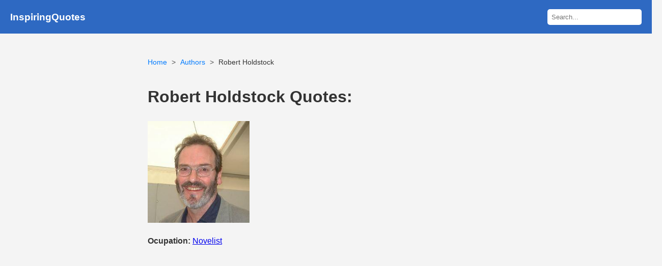

--- FILE ---
content_type: text/html; charset=UTF-8
request_url: https://www.inspiringquotes.us/author/6707-robert-holdstock
body_size: 3634
content:
<!DOCTYPE html>
<html lang="en">
<head>

    <meta charset="UTF-8">
    <meta http-equiv="content-language" content="en-US">
    <meta name="viewport" content="width=device-width, initial-scale=1.0">
    <title>100+ Robert Holdstock Quotes | InspiringQuotes.us</title>
    <link rel="stylesheet" href="https://www.inspiringquotes.us/css/style.css?v=1.2">
    <meta name="description" content="Robert Holdstock famous quotes, Out of our deepest memories come the forgotten forms of the past,   given new life by the living sentience of an ancient and eternal forest." />
    <meta name="msvalidate.01" content="F1C7587B252C782F65EABCE4883D9F31" />
	<meta name="p:domain_verify" content="be006486dc7f55f688ea2eded1bc691e"/>
	
    <link rel="icon" href="https://www.inspiringquotes.us/images/favicon.png" type="image/x-icon">
    <meta property="og:site_name" content="InspiringQuotes.us">
    <meta property="og:title" content="100+ Robert Holdstock Quotes | InspiringQuotes.us">
    <meta property="og:type" content="article">
	

        <meta property="og:image" content="https://www.inspiringquotes.us/images/ec/robert-holdstock.jpg">
    
    <link rel="canonical" href="https://www.inspiringquotes.us/author/6707-robert-holdstock">
    <meta property="og:url" content="https://www.inspiringquotes.us/author/6707-robert-holdstock">
    <meta property="og:description" content="Robert Holdstock famous quotes, Out of our deepest memories come the forgotten forms of the past,   given new life by the living sentience of an ancient and eternal forest.">
    <meta property="twitter:card" content="summary">
    <meta property="twitter:title" content="100+ Robert Holdstock Quotes | InspiringQuotes.us">
    <meta property="twitter:description" content="Robert Holdstock famous quotes, Out of our deepest memories come the forgotten forms of the past,   given new life by the living sentience of an ancient and eternal forest.">
    <meta property="twitter:domain" content="InspiringQuotes.us">

             <meta name="robots" content="index,follow">
    
    <script async src="https://pagead2.googlesyndication.com/pagead/js/adsbygoogle.js?client=ca-pub-9116399025770600"
            crossorigin="anonymous"></script>
	
	

<!-- Google tag (gtag.js) -->
<script async src="https://www.googletagmanager.com/gtag/js?id=G-5NKQ6EWJR5"></script>
<script>
  window.dataLayer = window.dataLayer || [];
  function gtag(){dataLayer.push(arguments);}
  gtag('js', new Date());

  gtag('config', 'G-5NKQ6EWJR5');
</script>

<!-- JourneyMV -->
<script data-grow-initializer="">!(function(){window.growMe||((window.growMe=function(e){window.growMe._.push(e);}),(window.growMe._=[]));var e=document.createElement("script");(e.type="text/javascript"),(e.src="https://faves.grow.me/main.js"),(e.defer=!0),e.setAttribute("data-grow-faves-site-id","U2l0ZTo2MmZlMTlhNi1kZTMxLTQ2OTktYWRmOC01YTA4ZjIwZDZhZWQ=");var t=document.getElementsByTagName("script")[0];t.parentNode.insertBefore(e,t);})();</script>

	
	</head>
<body>
<header class="no-ads">
    <h3><a href="https://www.inspiringquotes.us">InspiringQuotes</a></h3>
    <div class="search-form">
        <form action="https://www.inspiringquotes.us" method="get">
            <input type="text" name="q" placeholder="Search..." class="search-box">
            <button type="submit" style="display: none;"></button>
        </form>
    </div>
</header>
<div class="container">



<ul class="breadcrumb">
    <li><a href="https://www.inspiringquotes.us">Home</a></li>
    <li><a href="https://www.inspiringquotes.us/author-list-detail/r">Authors</a></li>
    <li>Robert Holdstock</li>
</ul>


<div class="author-info">
    <h1>Robert Holdstock Quotes:</h1>
    <img src="https://www.inspiringquotes.us/images/ec/robert-holdstock.jpg" alt="Robert Holdstock quotes" style="max-width: 200px;">
    
        <p><strong>Ocupation:</strong> <a href="https://www.inspiringquotes.us/author-occupation/Novelist">Novelist</a></p>
        
    <p><strong>Life:</strong> August 2, 1948 - November 29, 2009</p>
    
        <p>Birthday: <a href="https://www.inspiringquotes.us/author-birth/August-2">August 2</a></p>
    
        <p>Death: <a href="https://www.inspiringquotes.us/author-death/November-29">November 29</a></p>
    </div>

<hr>

<h3>famous quotes</h3>
<div class="quote-list">
    <div class="quote-card"><p class="quote-body"><a href="https://www.inspiringquotes.us/quotes/y5Db_3iJ5LWZd">All characters are based on elements of a writer's personal experience.</a></p><p class="quote-topics"><strong>Topics:</strong> <a href="https://www.inspiringquotes.us/topic/9950-character">Character</a>, <a href="https://www.inspiringquotes.us/topic/3789-writing">Writing</a>, <a href="https://www.inspiringquotes.us/topic/5584-elements">Elements</a></p></div><div class="quote-card"><p class='quote-body'><img src='https://www.inspiringquotes.us/images/68/robert-holdstock-quotes-quote-out-of-our-deepest-memories-come-the-forgotten-forms-of-the-past-given-new-life-by-the-robert-holdstock.jpg' alt='quote out of our deepest memories come the forgotten forms of the past given new life by the robert holdstock Quotes' /></p></div><div class="quote-card"><p class="quote-body"><a href="https://www.inspiringquotes.us/quotes/1qXv_lXCaSnJe">Out of our deepest memories come the forgotten forms of the past,   given new life by the living sentience of an ancient and eternal forest.</a></p><p class="quote-topics"><strong>Topics:</strong> <a href="https://www.inspiringquotes.us/topic/6824-memories">Memories</a>, <a href="https://www.inspiringquotes.us/topic/1064-past">Past</a>, <a href="https://www.inspiringquotes.us/topic/8747-forests">Forests</a></p></div></div>

<hr>

        <h2>Related Authors</h2>
        <div class="authors-grid">
                                            <div class="author-card">
                    <a href="https://www.inspiringquotes.us/author/3853-alan-lee">
                        <img src="https://www.inspiringquotes.us/images/15/alan-lee.jpg" alt="Alan Lee quotes">
                        <h3>Alan Lee</h3>
                    </a>
                </div>
                                            <div class="author-card">
                    <a href="https://www.inspiringquotes.us/author/3539-alfred-lord-tennyson">
                        <img src="https://www.inspiringquotes.us/images/a3/alfred-lord-tennyson.jpg" alt="Alfred Lord Tennyson quotes">
                        <h3>Alfred Lord Tennyson</h3>
                    </a>
                </div>
                                            <div class="author-card">
                    <a href="https://www.inspiringquotes.us/author/9340-barry-hughart">
                        <img src="https://www.inspiringquotes.us/images/75/barry-hughart.jpg" alt="Barry Hughart quotes">
                        <h3>Barry Hughart</h3>
                    </a>
                </div>
                                            <div class="author-card">
                    <a href="https://www.inspiringquotes.us/author/9478-barry-n-malzberg">
                        <img src="https://www.inspiringquotes.us/images/8f/barry-n-malzberg.jpg" alt="Barry N. Malzberg quotes">
                        <h3>Barry N. Malzberg</h3>
                    </a>
                </div>
                                            <div class="author-card">
                    <a href="https://www.inspiringquotes.us/author/4995-blake-crouch">
                        <img src="https://www.inspiringquotes.us/images/8b/blake-crouch.jpg" alt="Blake Crouch quotes">
                        <h3>Blake Crouch</h3>
                    </a>
                </div>
                                            <div class="author-card">
                    <a href="https://www.inspiringquotes.us/author/8220-brian-aldiss">
                        <img src="https://www.inspiringquotes.us/images/3c/brian-aldiss.jpg" alt="Brian Aldiss quotes">
                        <h3>Brian Aldiss</h3>
                    </a>
                </div>
                                            <div class="author-card">
                    <a href="https://www.inspiringquotes.us/author/5098-caitlin-r-kiernan">
                        <img src="https://www.inspiringquotes.us/images/06/caitlan-r-kiernan.jpg" alt="Caitlín R. Kiernan quotes">
                        <h3>Caitlín R. Kiernan</h3>
                    </a>
                </div>
                                            <div class="author-card">
                    <a href="https://www.inspiringquotes.us/author/8776-charles-de-lint">
                        <img src="https://www.inspiringquotes.us/images/7e/charles-de-lint.jpg" alt="Charles de Lint quotes">
                        <h3>Charles de Lint</h3>
                    </a>
                </div>
                                            <div class="author-card">
                    <a href="https://www.inspiringquotes.us/author/2504-china-mieville">
                        <img src="https://www.inspiringquotes.us/images/2d/china-mieville.jpeg" alt="China Mieville quotes">
                        <h3>China Mieville</h3>
                    </a>
                </div>
                                            <div class="author-card">
                    <a href="https://www.inspiringquotes.us/author/3541-dorothy-b-hughes">
                        <img src="https://www.inspiringquotes.us/images/d6/dorothy-b-hughes.jpg" alt="Dorothy B. Hughes quotes">
                        <h3>Dorothy B. Hughes</h3>
                    </a>
                </div>
                                            <div class="author-card">
                    <a href="https://www.inspiringquotes.us/author/1001-gene-wolfe">
                        <img src="https://www.inspiringquotes.us/images/de/gene-wolfe.jpg" alt="Gene Wolfe quotes">
                        <h3>Gene Wolfe</h3>
                    </a>
                </div>
                                            <div class="author-card">
                    <a href="https://www.inspiringquotes.us/author/1925-geoff-ryman">
                        <img src="https://www.inspiringquotes.us/images/bf/geoff-ryman.jpg" alt="Geoff Ryman quotes">
                        <h3>Geoff Ryman</h3>
                    </a>
                </div>
                                            <div class="author-card">
                    <a href="https://www.inspiringquotes.us/author/2422-glen-duncan">
                        <img src="https://www.inspiringquotes.us/images/d1/glen-duncan.jpg" alt="Glen Duncan quotes">
                        <h3>Glen Duncan</h3>
                    </a>
                </div>
                                            <div class="author-card">
                    <a href="https://www.inspiringquotes.us/author/8660-graham-joyce">
                        <img src="https://www.inspiringquotes.us/images/2d/graham-joyce.jpg" alt="Graham Joyce quotes">
                        <h3>Graham Joyce</h3>
                    </a>
                </div>
                                            <div class="author-card">
                    <a href="https://www.inspiringquotes.us/author/6402-iain-banks">
                        <img src="https://www.inspiringquotes.us/images/64/iain-banks.jpg" alt="Iain Banks quotes">
                        <h3>Iain Banks</h3>
                    </a>
                </div>
                                            <div class="author-card">
                    <a href="https://www.inspiringquotes.us/author/3456-john-crowley">
                        <img src="https://www.inspiringquotes.us/images/c9/john-crowley.jpg" alt="John Crowley quotes">
                        <h3>John Crowley</h3>
                    </a>
                </div>
                                            <div class="author-card">
                    <a href="https://www.inspiringquotes.us/author/1508-jonathan-carroll">
                        <img src="https://www.inspiringquotes.us/images/67/jonathan-carroll.jpg" alt="Jonathan Carroll quotes">
                        <h3>Jonathan Carroll</h3>
                    </a>
                </div>
                                            <div class="author-card">
                    <a href="https://www.inspiringquotes.us/author/3062-m-john-harrison">
                        <img src="https://www.inspiringquotes.us/images/bf/m-john-harrison.jpg" alt="M. John Harrison quotes">
                        <h3>M. John Harrison</h3>
                    </a>
                </div>
                                            <div class="author-card">
                    <a href="https://www.inspiringquotes.us/author/7349-michael-marshall-smith">
                        <img src="https://www.inspiringquotes.us/images/a4/michael-marshall-smith.jpg" alt="Michael Marshall Smith quotes">
                        <h3>Michael Marshall Smith</h3>
                    </a>
                </div>
                                            <div class="author-card">
                    <a href="https://www.inspiringquotes.us/author/4523-michael-moorcock">
                        <img src="https://www.inspiringquotes.us/images/76/michael-moorcock.jpg" alt="Michael Moorcock quotes">
                        <h3>Michael Moorcock</h3>
                    </a>
                </div>
                                            <div class="author-card">
                    <a href="https://www.inspiringquotes.us/author/8664-n-k-jemisin">
                        <img src="https://www.inspiringquotes.us/images/94/nk-jemisin.jpg" alt="N.K. Jemisin quotes">
                        <h3>N.K. Jemisin</h3>
                    </a>
                </div>
                                            <div class="author-card">
                    <a href="https://www.inspiringquotes.us/author/3910-ramsey-campbell">
                        <img src="https://www.inspiringquotes.us/images/87/ramsey-campbell.jpg" alt="Ramsey Campbell quotes">
                        <h3>Ramsey Campbell</h3>
                    </a>
                </div>
                                            <div class="author-card">
                    <a href="https://www.inspiringquotes.us/author/6160-robert-silverberg">
                        <img src="https://www.inspiringquotes.us/images/c4/robert-silverberg.jpg" alt="Robert Silverberg quotes">
                        <h3>Robert Silverberg</h3>
                    </a>
                </div>
                                            <div class="author-card">
                    <a href="https://www.inspiringquotes.us/author/5230-stephen-r-donaldson">
                        <img src="https://www.inspiringquotes.us/images/3c/stephen-r-donaldson.jpg" alt="Stephen R. Donaldson quotes">
                        <h3>Stephen R. Donaldson</h3>
                    </a>
                </div>
                                            <div class="author-card">
                    <a href="https://www.inspiringquotes.us/author/7827-tim-powers">
                        <img src="https://www.inspiringquotes.us/images/49/tim-powers.jpg" alt="Tim Powers quotes">
                        <h3>Tim Powers</h3>
                    </a>
                </div>
                                            <div class="author-card">
                    <a href="https://www.inspiringquotes.us/author/02c941f400c7dd4052e80de44109f9e2817">
                        <img src="https://www.inspiringquotes.us/images/cc/adam-nevill.jpg" alt="Adam Nevill quotes">
                        <h3>Adam Nevill</h3>
                    </a>
                </div>
                    </div>
    
<script type="application/ld+json">
{
"@context": "http://schema.org",
"@type": "BreadcrumbList",
"itemListElement": [
{
"item": {
"name": "Author Quotes",
"@id": "https://www.inspiringquotes.us/author-list-detail/r"
},
"@type": "ListItem",
"position": 1
},
{
"item": {
"name": "Robert Holdstock Quotes",
"@id": "https://www.inspiringquotes.us/author/6707-robert-holdstock"
},
"@type": "ListItem",
"position": 2
}
]
}
</script>

<script type="application/ld+json">
{
"@context": "http://schema.org",
"@type": "WebSite",
"url": "https://www.inspiringquotes.us",
"name": "InspiringQuotes.us",
"alternateName": "InspiringQuotes.us - Famous Quotes"
}
</script>

<div class="author-block-index">
    <h3>Authors starting with Letter</h3>
    <ul>
                <li><a href="https://www.inspiringquotes.us/author-list-detail/a">A</a></li>
                <li><a href="https://www.inspiringquotes.us/author-list-detail/s">S</a></li>
                <li><a href="https://www.inspiringquotes.us/author-list-detail/d">D</a></li>
                <li><a href="https://www.inspiringquotes.us/author-list-detail/f">F</a></li>
                <li><a href="https://www.inspiringquotes.us/author-list-detail/g">G</a></li>
                <li><a href="https://www.inspiringquotes.us/author-list-detail/h">H</a></li>
                <li><a href="https://www.inspiringquotes.us/author-list-detail/j">J</a></li>
                <li><a href="https://www.inspiringquotes.us/author-list-detail/k">K</a></li>
                <li><a href="https://www.inspiringquotes.us/author-list-detail/l">L</a></li>
                <li><a href="https://www.inspiringquotes.us/author-list-detail/z">Z</a></li>
                <li><a href="https://www.inspiringquotes.us/author-list-detail/x">X</a></li>
                <li><a href="https://www.inspiringquotes.us/author-list-detail/c">C</a></li>
                <li><a href="https://www.inspiringquotes.us/author-list-detail/v">V</a></li>
                <li><a href="https://www.inspiringquotes.us/author-list-detail/b">B</a></li>
                <li><a href="https://www.inspiringquotes.us/author-list-detail/n">N</a></li>
                <li><a href="https://www.inspiringquotes.us/author-list-detail/m">M</a></li>
                <li><a href="https://www.inspiringquotes.us/author-list-detail/q">Q</a></li>
                <li><a href="https://www.inspiringquotes.us/author-list-detail/w">W</a></li>
                <li><a href="https://www.inspiringquotes.us/author-list-detail/e">E</a></li>
                <li><a href="https://www.inspiringquotes.us/author-list-detail/r">R</a></li>
                <li><a href="https://www.inspiringquotes.us/author-list-detail/t">T</a></li>
                <li><a href="https://www.inspiringquotes.us/author-list-detail/y">Y</a></li>
                <li><a href="https://www.inspiringquotes.us/author-list-detail/u">U</a></li>
                <li><a href="https://www.inspiringquotes.us/author-list-detail/i">I</a></li>
                <li><a href="https://www.inspiringquotes.us/author-list-detail/o">O</a></li>
                <li><a href="https://www.inspiringquotes.us/author-list-detail/p">P</a></li>
            </ul>
</div>
<div class="author-block-index">
    <h3>Topics starting with Letter</h3>
    <ul>
                <li><a href="https://www.inspiringquotes.us/topic-list-detail/a">A</a></li>
                <li><a href="https://www.inspiringquotes.us/topic-list-detail/s">S</a></li>
                <li><a href="https://www.inspiringquotes.us/topic-list-detail/d">D</a></li>
                <li><a href="https://www.inspiringquotes.us/topic-list-detail/f">F</a></li>
                <li><a href="https://www.inspiringquotes.us/topic-list-detail/g">G</a></li>
                <li><a href="https://www.inspiringquotes.us/topic-list-detail/h">H</a></li>
                <li><a href="https://www.inspiringquotes.us/topic-list-detail/j">J</a></li>
                <li><a href="https://www.inspiringquotes.us/topic-list-detail/k">K</a></li>
                <li><a href="https://www.inspiringquotes.us/topic-list-detail/l">L</a></li>
                <li><a href="https://www.inspiringquotes.us/topic-list-detail/z">Z</a></li>
                <li><a href="https://www.inspiringquotes.us/topic-list-detail/x">X</a></li>
                <li><a href="https://www.inspiringquotes.us/topic-list-detail/c">C</a></li>
                <li><a href="https://www.inspiringquotes.us/topic-list-detail/v">V</a></li>
                <li><a href="https://www.inspiringquotes.us/topic-list-detail/b">B</a></li>
                <li><a href="https://www.inspiringquotes.us/topic-list-detail/n">N</a></li>
                <li><a href="https://www.inspiringquotes.us/topic-list-detail/m">M</a></li>
                <li><a href="https://www.inspiringquotes.us/topic-list-detail/q">Q</a></li>
                <li><a href="https://www.inspiringquotes.us/topic-list-detail/w">W</a></li>
                <li><a href="https://www.inspiringquotes.us/topic-list-detail/e">E</a></li>
                <li><a href="https://www.inspiringquotes.us/topic-list-detail/r">R</a></li>
                <li><a href="https://www.inspiringquotes.us/topic-list-detail/t">T</a></li>
                <li><a href="https://www.inspiringquotes.us/topic-list-detail/y">Y</a></li>
                <li><a href="https://www.inspiringquotes.us/topic-list-detail/u">U</a></li>
                <li><a href="https://www.inspiringquotes.us/topic-list-detail/i">I</a></li>
                <li><a href="https://www.inspiringquotes.us/topic-list-detail/o">O</a></li>
                <li><a href="https://www.inspiringquotes.us/topic-list-detail/p">P</a></li>
            </ul>
</div>

</div>
<style>
footer p{
	margin:0!important;
}
footer a{
	text-decoration:none;
	color:#fff;
}
</style>
<footer>
    <p>&copy; 2026 InspiringQuotes. All rights reserved.</p>
	<p>
	<a href="https://www.facebook.com/inspiringquotes.us/" target="_blank">Facebook</a>
	<a href="https://www.inspiringquotes.us/about/">About</a>
	<a href="https://www.inspiringquotes.us/privacy/">Privacy</a>
	<a href="https://www.inspiringquotes.us/tos/">ToS</a>
	</p>

</footer>

<script defer src="https://static.cloudflareinsights.com/beacon.min.js/vcd15cbe7772f49c399c6a5babf22c1241717689176015" integrity="sha512-ZpsOmlRQV6y907TI0dKBHq9Md29nnaEIPlkf84rnaERnq6zvWvPUqr2ft8M1aS28oN72PdrCzSjY4U6VaAw1EQ==" data-cf-beacon='{"version":"2024.11.0","token":"5a9c82e46c0c4b67aecc215ae7308102","r":1,"server_timing":{"name":{"cfCacheStatus":true,"cfEdge":true,"cfExtPri":true,"cfL4":true,"cfOrigin":true,"cfSpeedBrain":true},"location_startswith":null}}' crossorigin="anonymous"></script>
</body>
</html>

--- FILE ---
content_type: text/html; charset=utf-8
request_url: https://www.google.com/recaptcha/api2/aframe
body_size: 267
content:
<!DOCTYPE HTML><html><head><meta http-equiv="content-type" content="text/html; charset=UTF-8"></head><body><script nonce="xvTvqXFvvLSY0seGq2rDMg">/** Anti-fraud and anti-abuse applications only. See google.com/recaptcha */ try{var clients={'sodar':'https://pagead2.googlesyndication.com/pagead/sodar?'};window.addEventListener("message",function(a){try{if(a.source===window.parent){var b=JSON.parse(a.data);var c=clients[b['id']];if(c){var d=document.createElement('img');d.src=c+b['params']+'&rc='+(localStorage.getItem("rc::a")?sessionStorage.getItem("rc::b"):"");window.document.body.appendChild(d);sessionStorage.setItem("rc::e",parseInt(sessionStorage.getItem("rc::e")||0)+1);localStorage.setItem("rc::h",'1769107282483');}}}catch(b){}});window.parent.postMessage("_grecaptcha_ready", "*");}catch(b){}</script></body></html>

--- FILE ---
content_type: text/css
request_url: https://www.inspiringquotes.us/css/style.css?v=1.2
body_size: 925
content:
:root {
    --primary-color: #2e69c2;
    --background-color: #f4f4f4;
    --text-color: #333;
}

body {
    font-family: Arial, sans-serif;
    line-height: 1.6;
    background-color: var(--background-color);
    color: var(--text-color);
    margin: 0;
    padding: 0;
    
}

.container {
    max-width: 700px;
    margin: 0 auto;
    padding: 20px;
}

header {
    background-color: var(--primary-color);
    color: #fff;
    padding: 0 20px;
    display: flex;
    justify-content: space-between;
    align-items: center;
}

header h1 {
    margin: 0;
}

header a {
    color: #fff;
    text-decoration: none;
    font-weight: bold;
}

.search-box {
    /* Simple styling for the search input */
    padding: 8px;
    border-radius: 5px;
    border: none;
}

footer {
    background-color: var(--primary-color);
    color: #fff;
    text-align: center;
    padding: 10px;
    margin-top: auto;
    bottom: 0;
    width: 100%;
}

.author-gallery {
    display: grid;
    grid-template-columns: repeat(auto-fill, minmax(200px, 1fr));
    gap: 20px;
    margin-top: 20px;
}

.author-item {
    background-color: #fff;
    border: 1px solid #ddd;
    border-radius: 8px;
    overflow: hidden;
    text-align: center;
    box-shadow: 0 2px 5px rgba(0, 0, 0, 0.1);
    transition: transform 0.3s;
}

.author-item:hover {
    transform: translateY(-5px);
}

.author-item img {
    width: 100%;
    height: 150px;
    object-fit: cover;
}
/* --- Styles for Quote Cards --- */
.quote-card {
    background-color: #f9f9f9;
    border: 1px solid #e0e0e0;
    border-radius: 8px;
    padding: 25px;
    margin-bottom: 20px;
    box-shadow: 0 2px 5px rgba(0, 0, 0, 0.08);
    transition: transform 0.15s ease-in-out, box-shadow 0.15s ease-in-out;
    display: flex;
    flex-direction: column;
    gap: 15px;
}

.quote-card:hover {
    transform: translateY(-3px);
    box-shadow: 0 5px 12px rgba(0, 0, 0, 0.15);
}

.quote-body {
    font-size: 1.5em;
    line-height: 1.7;
    color: #333;
    margin-bottom: 0;
}

.quote-body img{
    width: 100%;
}

.quote-author a,
.quote-body a,
.quote-topics a{
    text-decoration: none;
}

.quote-author {
    font-style: italic;
    color: #777;
    text-align: right;
    font-size: 0.95em;
}

.breadcrumb {
    padding: 10px 0;
    margin-bottom: 20px;
    list-style: none;
    font-size: 0.9em;
}

.breadcrumb li {
    display: inline;
}

.breadcrumb li a {
    color: #007bff;
    text-decoration: none;
}

.breadcrumb li a:hover {
    text-decoration: underline;
}

/* Ký tự > giữa các mục */
.breadcrumb li + li:before {
    content: " > ";
    color: #555;
    padding: 0 5px;
}

/* Style cho grid */
.authors-grid {
    display: grid;
    grid-template-columns: repeat(auto-fill, minmax(140px, 1fr));
    gap: 20px;
    margin-bottom: 30px;
}

/* Style cho từng card tác giả */
.author-card {
    background-color: #ffffff;
    border: 1px solid #e0e0e0;
    border-radius: 8px;
    overflow: hidden; /* Quan trọng để bo tròn góc ảnh */
    text-align: center;
    box-shadow: 0 2px 5px rgba(0,0,0,0.08);
    transition: box-shadow 0.2s ease-in-out, transform 0.2s ease-in-out;
}

.author-card:hover {
    box-shadow: 0 5px 12px rgba(0,0,0,0.15);
    transform: translateY(-5px);
}

.author-card a {
    text-decoration: none;
    color: #333;
    display: block; /* Để toàn bộ thẻ có thể click */
}

/* Style cho ảnh */
.author-card img {
    width: 100%;
    height: 140px; /* Chiều cao cố định cho ảnh */
    object-fit: cover; /* Đảm bảo ảnh không bị méo */
    border-bottom: 1px solid #e0e0e0;
}

/* Style cho tên tác giả */
.author-card h3 {
    font-size: 1.1em;
    font-weight: bold;
    margin: 10px 0;
    padding: 0 5px;
}

.topic-list-detail li{
    list-style: none;
    display: inline-block;
    margin-bottom: 5px;
    margin-right: 5px;
    border-radius: 10px;
    background-color: #ededed;
    padding: 10px;
}

.author-list-detail li{
    list-style: none;
    display: inline-block;
    margin-bottom: 5px;
    margin-right: 5px;
    border-radius: 10px;
    background-color: #ededed;
    padding: 10px;
}

.author-block-index li{
    list-style: none;
    display: inline-block;
    margin-bottom: 5px;
    margin-right: 5px;
    border-radius: 10px;
    background-color: #ededed;
    padding: 10px;
}